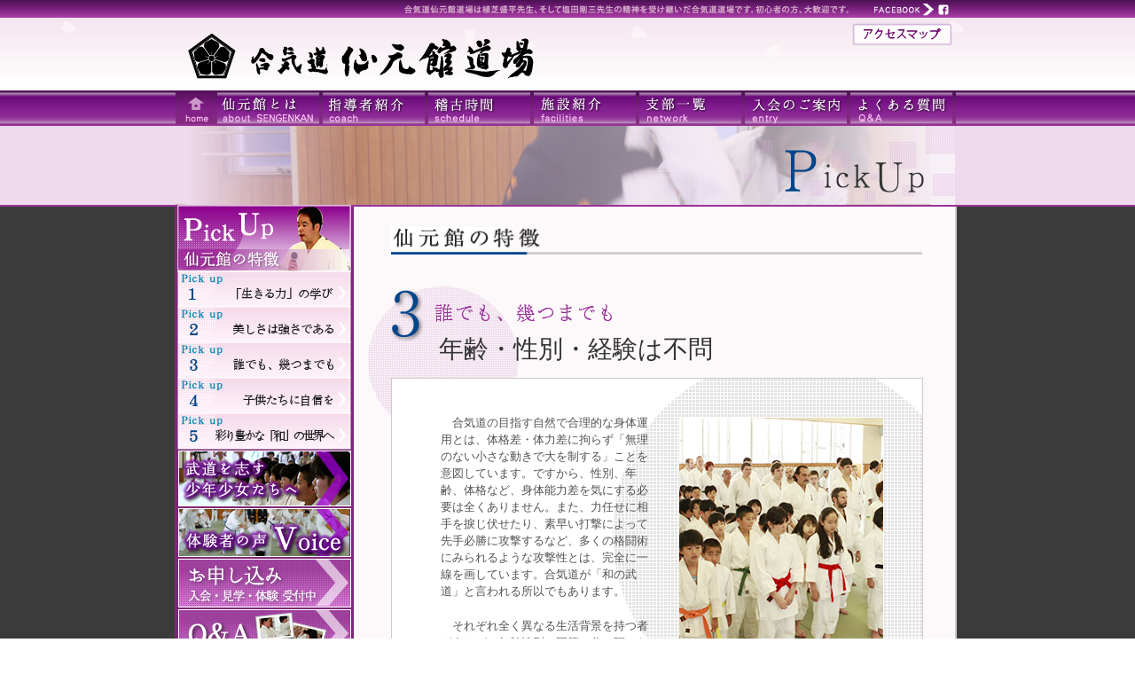

--- FILE ---
content_type: text/html
request_url: http://sengenkan.org/pickup/pickup_3.html
body_size: 8005
content:
<!DOCTYPE html PUBLIC "-//W3C//DTD XHTML 1.0 Transitional//EN" "http://www.w3.org/TR/xhtml1/DTD/xhtml1-transitional.dtd">
<html xmlns="http://www.w3.org/1999/xhtml" xml:lang="ja" lang="ja">
<head>
<meta http-equiv="Content-Type" content="text/html; charset=utf-8" />
<meta http-equiv="content-script-type" content="text/javascript" />
<meta http-equiv="content-style-type" content="text/css" />
<meta http-equiv="X-UA-Compatible" content="IE=EmulateIE7" />
<meta name="description" content="" />
<meta name="keywords" content="" />
<title>合気道仙元館道場 &lt;ピックアップ&gt;</title>
<link href="../css/common.css" rel="stylesheet" type="text/css" />
<script type="text/javascript" src="../js/jquery.js"></script>
<script type="text/javascript" src="../js/jquery.page-scroller.js"></script>
<script type="text/javascript" src="../js/smartRollover.js"></script>
</head>
<body id="pickup">
<a id="top" name="top"></a>
<div id="container"><!-- #BeginLibraryItem "/Library/header.lbi" -->
<div id="header">
	<div class="hBox">
		<div class="topInner clearfix">
			<div class="facebook"><a href="https://www.facebook.com/AikidoSengenkan" target="_blank"><img src="../img/common/facebook_out.png" width="84" height="14" alt="" /></a></div>
			<h1><img src="../img/common/h1_img.png" width="515" height="14" alt="合気道仙元館道場は植芝盛平先生、そして塩田剛三先生の精神を受け継いだ合気道道場です。初心者の方、大歓迎です。" /></h1>
		</div>
		<div class="hInner clearfix">
			<div class="logo"><a href="../"><img src="../img/common/logo.png" width="390" height="51" alt="合気道 仙元館道場" /></a></div>
			<div class="hLink"><a href="../access"><img src="../img/common/h_link_out.png" width="113" height="26" alt="アクセスマップ" /></a></div>
		</div>
	</div>
</div>
<!-- #EndLibraryItem --><!-- #BeginLibraryItem "/Library/gnavi.lbi" -->
<div id="gNavi">
	<ul class="clearfix">
		<li class="navi01"><a href="../"><img src="../img/common/g_navi01_out.jpg" width="47" height="36" alt="home" /></a></li>
		<li class="navi02"><a href="../about"><img src="../img/common/g_navi02_out.jpg" width="119" height="36" alt="仙元館とは about SENGENKAN" /></a></li>
		<li class="navi03"><a href="../coach"><img src="../img/common/g_navi03_out.jpg" width="119" height="36" alt="指導者紹介 coach" /></a></li>
		<li class="navi04"><a href="../schejule"><img src="../img/common/g_navi04_out.jpg" width="119" height="36" alt="稽古時間 schedule" /></a></li>
		<li class="navi05"><a href="../facilities"><img src="../img/common/g_navi05_out.jpg" width="119" height="36" alt="施設紹介 facilities" /></a></li>
		<li class="navi06"><a href="../office"><img src="../img/common/g_navi06_out.jpg" width="119" height="36" alt="支部一覧 offices" /></a></li>
		<li class="navi07"><a href="../entry"><img src="../img/common/g_navi07_out.jpg" width="119" height="36" alt="入会のご案内 entry" /></a></li>
		<li class="navi08"><a href="../qa"><img src="../img/common/g_navi08_out.jpg" width="119" height="36" alt="よくある質問 q&amp;a" /></a></li>
	</ul>
</div>
<!-- #EndLibraryItem --><div class="mainImg">
		<h2><img src="img/h2_img03.jpg" width="880" height="89" alt="Pick Up" /></h2>
	</div>
	<div class="warp">
		<div id="main">
			<div id="conts">
				<h3><img src="img/h3_img.gif" width="600" height="31" alt="仙元館の特徴" /></h3>
				<div class="comSection">
					<h4><img src="img/h4_img03.png" width="251" height="59" alt="3誰でも、幾つまでも" /><span>年齢・性別・経験は不問</span></h4>
					<div class="borderBox">
						<div class="comInner clearfix">
							<div class="fltImgR"><img src="img/photo11.jpg" width="230" height="270" alt="" /></div>
							<div class="fltTextL">
								<p>合気道の目指す自然で合理的な身体運用とは、体格差・体力差に拘らず「無理のない小さな動きで大を制する」ことを意図しています。ですから、性別、年齢、体格など、身体能力差を気にする必要は全くありません。また、力任せに相手を捩じ伏せたり、素早い打撃によって先手必勝に攻撃するなど、多くの格闘術にみられるような攻撃性とは、完全に一線を画しています。合気道が「和の武道」と言われる所以でもあります。</p>
								<p class="mb0">それぞれ全く異なる生活背景を持つ者どうしが、年齢性別、国籍に分け隔てなく道場に集い、試行錯誤を繰り返しながら互いに研鑽を積むことは、社会生活を営む上でも大いに有用であると考えます。また、昨日の自分に勝つことが目標ですから、そこには「挫折」はありませんし「引退」もありません。</p>
							</div>
						</div>
						<ul class="photoList clearfix">
							<li><img src="img/photo12.jpg" width="240" height="160" alt="" /></li>
							<li><img src="img/photo13.jpg" width="240" height="160" alt="" /></li>
							<li><img src="img/photo14.jpg" width="240" height="160" alt="" /></li>
							<li><img src="img/photo15.jpg" width="240" height="160" alt="" /></li>
						</ul>
					</div>
				</div>
				<div class="btmBox clearfix">
					<p class="lLink"><a href="pickup_2.html">&lt; Pick up 2 へ</a></p>
					<p class="rLink"><a href="pickup_4.html">Pick up 4 へ &gt;</a></p>
				</div>
			</div><!-- #BeginLibraryItem "/Library/sidebar.lbi" -->
<div id="sideBar">
	<div class="photo"><img src="../img/common/s_photo.jpg" width="197" height="75" alt="Pick Up仙元館の特徴" /></div>
	<ul class="sNavi clearfix">
		<li><a href="pickup_1.html"><img src="../img/common/s_navi01_out.jpg" width="197" height="40" alt="Pick up 1「生きる力」の学び" /></a></li>
		<li><a href="pickup_2.html"><img src="../img/common/s_navi02_out.jpg" width="197" height="40" alt="Pick up 2美しさは強さである" /></a></li>
		<li><a href="pickup_3.html"><img src="../img/common/s_navi03_out.jpg" width="197" height="40" alt="Pick up 3誰でも、幾つまでも" /></a></li>
		<li><a href="pickup_4.html"><img src="../img/common/s_navi04_out.jpg" width="197" height="40" alt="Pick up 4子供たちに自信を" /></a></li>
		<li><a href="pickup_5.html"><img src="../img/common/s_navi05_out.jpg" width="197" height="41" alt="Pick up 5彩り豊かな「和」の世界へ" /></a></li>
	</ul>
	<ul class="sBanner clearfix">
		<li><a href="../about/index.html#h401"><img src="../img/common/s_banner01_out.jpg" width="195" height="63" alt="武道を志す 少年少女たちへ" /></a></li>
		<li><a href="../voice"><img src="../img/common/s_banner02_out.jpg" width="195" height="55" alt="体験者の声 Voice" /></a></li>
		<li><a href="../form/sfm_form.php"><img src="../img/common/s_banner03_out.jpg" width="195" height="55" alt="お申し込み 入会・見学・体験 受付中" /></a></li>
		<li><a href="../qa"><img src="../img/common/s_banner04_out.jpg" width="195" height="55" alt="Q&amp;A" /></a></li>
	</ul>
</div>
<!-- #EndLibraryItem --><div class="pageTop"><a href="#top"><img src="../img/common/page_top_out.gif" width="59" height="10" alt="pageup" /></a></div>
		</div>
	</div><!-- #BeginLibraryItem "/Library/footer.lbi" -->
<div id="footer">
	<div class="fBox clearfix">
		<div class="lBox">
			<p>合気道仙元館道場　　住所　東京都新宿区上落合2丁目28番8号<br />
				電話　03-6279-2061　FAX　03-6279-2062</p>
		</div>
		<div class="rBox">
			<p class="fLink"><a href="../fukko/index.html"><img src="../img/common/f_link_out.jpg" width="177" height="19" alt="東日本大震災への取り組み" /></a></p>
			<p><img src="../img/common/copyright.png" width="319" height="12" alt="Copyright(C) Since2012 Sengenkan-Dojo All rights reserved" /></p>
		</div>
	</div>
</div>
<!-- #EndLibraryItem --></div>
</body>
</html>

--- FILE ---
content_type: text/css
request_url: http://sengenkan.org/css/common.css
body_size: 37330
content:
@charset "utf-8";
/*------------------------------------------------------------
	デフォルトスタイル
------------------------------------------------------------*/
html, body, div, span, applet, object, iframe,
h1, h2, h3, h4, h5, h6, p, blockquote, pre,
a, abbr, acronym, address, big, cite, code,
del, dfn, em, font, img, ins, kbd, q, s, samp,
small, strike, strong, sub, sup, tt, var,
b, u, i, center,
dl, dt, dd, ol, ul, li,
fieldset, form, label, legend,
table, caption, tbody, tfoot, thead, tr, th, td {
	margin: 0;
	padding: 0;
	background: transparent;
	border: 0;
	outline: 0;
}

body {
	font-size: 62.5%;
}

body,
table,
input, textarea, select, option {
	font-family: Meiryo, "メイリオ", "Hiragino Kaku Gothic Pro", "ヒラギノ角ゴ Pro W3", sans-serif;
}

ol, ul {
	list-style: none;
}

blockquote, q {
	quotes: none;
}

:focus {
	outline: 0;
}

ins {
	text-decoration: none;
}

del {
	text-decoration: line-through;
}

a:link {
	color: #993399;
	text-decoration: none;
}

a:visited {
	color: #993399;
	text-decoration: none;
}

a:hover {
	color: #993399;
	text-decoration: underline;
}

a:active {
	color: #993399;
	text-decoration: none;
}

/*------------------------------------------------------------
	書式設定
------------------------------------------------------------*/
/* テキストの位置 */
.taLeft { text-align: left !important; }
.taCenter { text-align: center !important; }
.taRight { text-align: right !important; }

/* フォントの大きさ（プラス） */
.fsP1 { font-size: 1.08em !important; }
.fsP2 { font-size: 1.16em !important; }
.fsP3 { font-size: 1.24em !important; }
.fsP4 { font-size: 1.32em !important; }
.fsP5 { font-size: 1.4em !important; }

/* フォントの大きさ（マイナス） */
.fsM1 { font-size: 0.92em !important; }
.fsM2 { font-size: 0.84em !important; }
.fsM3 { font-size: 0.76em !important; }
.fsM4 { font-size: 0.68em !important; }
.fsM5 { font-size: 0.6em !important; }

/* フォントの太さ */
.fwNormal { font-weight: normal !important; }
.fwBold { font-weight: bold !important; }

/*------------------------------------------------------------
	微調整用クラス（※多用しないこと）
------------------------------------------------------------*/
.mt0 { margin-top: 0 !important; }
.mb0 { margin-bottom: 0 !important; }

/*------------------------------------------------------------
	汎用スタイル
------------------------------------------------------------*/
	* html .clearfix {
		zoom: 1;
	}

	*+html .clearfix {
		zoom: 1;
	}

.clearfix:after {
	height: 0;
	visibility: hidden;
	content: ".";
	display: block;
	clear: both;
}
.clear {
	clear: both;
}

.dis {
	display: block;
}

.floatL {
	float: left !important;
}

.floatR {
	float: right !important;
}

/*------------------------------------------------------------
	レイアウト
------------------------------------------------------------*/
body {
	color: #535353;
	line-height: 1.5;
	min-width: 1000px;
	text-align: center;
}

#container {
	text-align: left;
}

.warp {
	border-top: 2px solid #993399;
	background-color: #3B3B3B;
}

#main {
	background: url(../img/common/main_bg.gif) repeat-y left top;
	margin: 0 auto;
	padding: 0 39px 30px 3px;
	width: 844px;
	position: relative;
}

.mainImg {
	background-color: #EEDAEC;
	clear: both;
	zoom: 1;
}

.mainImg h2 {
	margin: 0 auto;
	width: 884px;
}

	* html #main {
		zoom: 1;
	}

	*+html #main {
		zoom: 1;
	}

#main:after {
	height: 0;
	visibility: hidden;
	content: ".";
	display: block;
	clear: both;
}

/*------------------------------------------------------------
	ヘッダー
------------------------------------------------------------*/
#header {
	background: url(../img/common/header_bg.jpg) repeat-x center top;
	padding: 4px 0 13px;
	zoom: 1;
}

#header .hBox {
	margin: 0 auto;
	width: 868px;
}

#header h1 {
	float: right;
}

#header .hBox .topInner {
	margin-bottom: 8px;
}

#header .hBox .topInner .facebook {
	float: right;
	padding: 0 4px 0 27px;
}

#header .hBox .hInner {
	clear: both;
	margin-left: 6px;
}

#header .hBox .hInner .logo {
	float: left;
	margin-top: 12px;
}

#header .hBox .hInner .hLink {
	float: right;
}

/*------------------------------------------------------------
	グローバルナビ
------------------------------------------------------------*/
#gNavi {
	background: url(../img/common/g_navi_bg.jpg) repeat-x left top;
	clear: both;
	padding: 2px 0;
}

#gNavi ul {
	margin: 0 auto;
	width: 884px;
}

#gNavi li {
	float: left;
}

#gNavi li a {
	display: block;
}

#gNavi li img {
	display: block;
}

#gNavi .navi01 a {
	background: url(../img/common/g_navi01_over.jpg) no-repeat left top;
}

#gNavi .navi02 a {
	background: url(../img/common/g_navi02_over.jpg) no-repeat left top;
}

#gNavi .navi03 a {
	background: url(../img/common/g_navi03_over.jpg) no-repeat left top;
}

#gNavi .navi04 a {
	background: url(../img/common/g_navi04_over.jpg) no-repeat left top;
}

#gNavi .navi05 a {
	background: url(../img/common/g_navi05_over.jpg) no-repeat left top;
}

#gNavi .navi06 a {
	background: url(../img/common/g_navi06_over.jpg) no-repeat left top;
}

#gNavi .navi07 a {
	background: url(../img/common/g_navi07_over.jpg) no-repeat left top;
}

#gNavi .navi08 a {
	background: url(../img/common/g_navi08_over.jpg) no-repeat left top;
}

/*------------------------------------------------------------
	パンクズリスト
------------------------------------------------------------*/
#pagePath {

}

/*------------------------------------------------------------
	コンテンツ
------------------------------------------------------------*/
#conts {
	float: right;
	margin-top: 20px;
	width: 629px;
}

/*------------------------------------------------------------
	サイドバー
------------------------------------------------------------*/
#sideBar {
	float: left;
	margin-top: -2px;
	position: relative;
	width: 197px;
}

#sideBar .sNavi {
	margin-bottom: 1px;
}

#sideBar .sBanner {
	padding-left: 1px;
}

#sideBar .sBanner li {
	padding-bottom: 2px;
}

#sideBar li {
	float: left;
}

#sideBar li img {
	display: block;
}

/*------------------------------------------------------------
	フッター
------------------------------------------------------------*/
#footer {
	background: #AE3FA6 url(../img/common/footer_bg.jpg) repeat-x left top;
	clear: both;
	padding: 10px 0 2px;
	zoom: 1;
}

#footer .fBox {
	margin: 0 auto;
	padding-right: 8px;
	width: 882px;
	overflow: hidden;
}

#footer .fBox .lBox {
	float: left;
	width: 535px;
}

#footer .fBox .lBox p {
	color: #fff;
	font-size: 1.1em;
	line-height: 1.3;
}

#footer .fBox .lBox p a {
	color: #fff;
}

#footer .fBox .rBox {
	float: right;
	margin-top: 1px;
	width: 330px;
}

#footer .fBox .rBox p {
	text-align: right;
}

#footer .fBox .rBox .fLink {
	margin-bottom: 14px;
}

/*
.pageTop {
	clear: both;
    margin-right: -20px;
    padding-top: 350px;
}

.pageTop a {
	float: right;
}
*/

.pageTop {
	clear: both;
	position: absolute;
	right: 20px;
	bottom: 3px;
}


/*------------------------------------------------------------
	h3
------------------------------------------------------------*/
#conts h3 {
	margin-left: 25px;
}

/*------------------------------------------------------------
	h4
------------------------------------------------------------*/
#conts .comH4 {
	background: url(../img/common/h4_bg.png) no-repeat left 9px;
	color: 444;
	font-size: 2.4em;
	font-weight: normal;
	margin-bottom: 3px;
	padding-left: 22px;
	zoom: 1;
}

/*------------------------------------------------------------
	comSection
------------------------------------------------------------*/
#conts .comSection {
	background: url(../img/common/com_section_bg.gif) no-repeat left top;
	padding: 27px 0 10px 23px;
}

/*------------------------------------------------------------
	comBox
------------------------------------------------------------*/
#conts .comBox {
	border: 1px solid #ccc;
	background-color: #fff;
	clear: both;
	padding: 15px 24px 55px 17px;
}

/*------------------------------------------------------------
	comInner
------------------------------------------------------------*/
#conts .comInner {
	clear: both;
}

#conts .comInner .fltImgR {
	float: right;
	margin-top: 4px;
}

#conts .comInner .fltTextL {
	float: left;
	width: 310px;
}

#conts .comInner .fltImgL {
	float: left;
	margin-top: 4px;
}

#conts .comInner .fltTextR {
	float: right;
	width: 270px;
}

#conts .comInner p {
	font-size: 1.3em;
}

/*------------------------------------------------------------
	comTitle
------------------------------------------------------------*/
#conts .comTitle {
	color: #993399 !important;
	font-size: 2.1em !important;
	line-height: 1.33;
	margin-bottom: 10px !important;
}

/* index
------------------------------------------------------------------------*/
.mainImg {
	position: relative;
}

.mainImg li {
	float: left;
}

.mainImg li img {
	display: block;
	height: 292px;
	width: 870px;
}

.mainImg .photoList {
	height: 292px;
	overflow: hidden;
	margin: 0 auto;
	width: 870px;
}
	
.mainImg .iconList {
	position: absolute;
	right: 265px;
	bottom: 10px;
}

.mainImg .iconList a {
	display: inline-block;
	width: 36px;
	height: 5px;
	background: url(../img/index/icon_out.gif) no-repeat left top;
	margin-right: 10px;
}

.mainImg .iconList a span {
	display: none;
}

.mainImg .iconList .selected {
	background: url(../img/index/icon_over.gif) no-repeat left top;
}

body#index #header {
	padding-top: 26px;
}

body#index #gNavi .navi01 a img {
	visibility: hidden;
}

body#index .warp {
	zoom: 1;
	background: #3B3B3B url(../img/index/warp_bg2.jpg) no-repeat center top;
}

body#index #main {
    padding: 0 3px 0px 2px;
    width: 878px;
	background: url(../img/index/main_box_bg.jpg) repeat-y left top;
}

body#index #main .mainBox {
	background: url(../img/index/main_bg3.jpg) no-repeat -4px top;
	zoom: 1;
}

body#index #conts {
	width: 661px;
	margin-top: 0px;
}

body#index #conts .link {
	text-align: right;
}
	
body#index #conts .lBox {
	float: left;
	margin-top: 30px;
	width: 410px;
}

body#index #conts .rBox {
	background: url(../img/index/news_top_bg.jpg) no-repeat left top;
	padding-top: 3px;
	float: right;
	width: 234px;
}

body#index #conts .lBox p {
	font-size: 1.4em;
	text-indent: 1em;
}

body#index #conts .lBox .title {
	font-size: 1.7em;
	margin-bottom: 23px;
	text-indent: 0;
}

body#index #conts .lBox .title span {
	font-size: 1.1em;
	margin: 0 60px 0 8px;
}

body#index #conts .lBox .text {
	padding-bottom: 60px;
}

body#index #conts .rBox .facebook {
	background: url(../img/index/news_bg.jpg) no-repeat left bottom;
	padding: 1px 0 2px 4px;
	height: 481px;
	width: 230px;
	overflow: hidden;
	zoom: 1;
}

body#index #conts .pageTop {
	right: 245px;
	bottom: 35px;
}

body#index #sideBar .photo img {
	margin-left: -2px;
	position: relative;
	zoom: 1;
}

/* about
------------------------------------------------------------------------*/
body#about #gNavi .navi02 a img {
	visibility: hidden;
}

body#about #conts h3 {
	margin-bottom: 41px;
}

body#about .comSection {
	margin-left: 6px;
}

body#about .comInner p {
	text-indent: 1em;
}

body#about #conts .name {
	padding: 15px 13px 25px 20px;
}

body#about #conts .comBox dl {
	font-size: 1.4em;
	line-height: 1.2;
}

body#about #conts .comBox dt {
	background: url(../about/img/dl_bg.jpg) no-repeat left top;
	float: left;
	padding-left: 14px;
}

body#about #conts .comBox dd {
	padding: 0 0 17px 6.3em;
}

body#about #conts .desire {
	padding: 15px 13px 25px 17px;
}

body#about #conts .desire .comInner .fltTextL {
	width: 300px;
}

body#about #conts .desire .comInner .fltImgR {
	margin-top: 0;
}

/* voice
------------------------------------------------------------------------*/
body#voice #conts h3 {
	margin-bottom: 28px;
}

body#voice #conts .voice {
	border: 1px solid #DBB6D7;
	margin: 0 3px 0 26px;
	padding: 13px 31px 115px 19px;
}

body#voice #conts .voice ul {
	margin-bottom: 17px;
}

body#voice #conts .voice ul li {
	background: url(../img/common/icon/icon01.gif) no-repeat left 1px;
	color: #00468C;
	display: inline;
	font-size: 1.4em;
	margin-right: 26px;
	padding-left: 22px;
	zoom: 1;
}

body#voice #conts .comInner {
	margin: 0 0 25px 6px;
}

body#voice #conts .comInner .fltTextL {
	width: 270px;
}

body#voice #conts .comInner p {
	color: #666;
}

body#voice #conts .lessen {
	margin-bottom: 0;
}

body#voice #conts .lessen .fltImgR {
	margin-top: 30px;
}

body#voice #conts .comTitle {
	margin-bottom: 19px !important;
}

body#voice #conts .title {
	background: url(../voice/img/title_bg.gif) repeat left top;
	color: #fff;
	clear: both;
	font-size: 1.3em;
	font-weight: bold;
	line-height: 1;
	margin: 0 0 20px 6px;
	padding: 2px 5px 0;
}

/* fukko
------------------------------------------------------------------------*/
body#fukko #conts h3 {
	margin-bottom: 33px;
}

body#fukko #conts .text {
	color: #7D527F;
	font-size: 1.3em;
	margin: 0 25px 27px 19px;
}

body#fukko #conts .fukko {
	margin-left: 29px;
}

body#fukko #conts .comTitle {
	font-size: 2.4em !important;
	margin: 0 25px 5px 18px !important;
}

body#fukko #conts .comBox {
	padding: 15px 9px 55px 18px;
}

body#fukko #conts .comTitle span {
	display: block;
	font-size: 0.67em;
	margin-top: 2px;
}

body#fukko #conts .comInner p {
	text-indent: 1em;
}

/* office
------------------------------------------------------------------------*/
body#office #gNavi .navi06 a img {
	visibility: hidden;
}

body#office #conts h3 {
	margin-bottom: 43px;
}

body#office #conts .office {
	margin: 0 10px 0 39px;
}

body#office #conts .title {
	font-size: 1.7em;
	background: url(../office/img/title_bg.gif) no-repeat left 3px;
	color: #333;
	margin-bottom: 7px;
	padding-left: 13px;
}

body#office #conts .comBox {
	margin-bottom: 50px;
	padding: 12px 0 11px;
}

body#office #conts .comBox dl {
	border-bottom: 1px solid #DCB9DC;
	color: #993399;
	font-size: 1.6em;
	line-height: 1.61;
	margin-bottom: 8px;
	padding: 0 26px 2px;
}

body#office #conts .comBox dt {
	float: left;
}

body#office #conts .comBox dd {
	word-break: break-all;
	padding-left: 5.6em;
}

body#office #conts .comBox .ddStyle01 {
	padding-left: 5em;
}

body#office #conts .comBox .ddStyle02 {
	padding-left: 6.2em;
}

body#office #conts .comBox dd span {
	display: block;
	margin-left: 35px;
}

body#office #conts .comBox p {
	color: #262626;
	font-size: 1.3em;
	padding: 0 26px;
}

body#office #conts .comBox .btmP {
	padding-top: 20px;
}

/* qa
------------------------------------------------------------------------*/
body#qa #gNavi .navi08 a img {
	visibility: hidden;
}

body#qa #conts h3 {
	margin-bottom: 41px;
}

body#qa #conts dl {
	font-size: 1.3em;
	margin: 0 20px 0 26px;
}

body#qa #conts dt {
	color: #993399;
	background: url(../qa/img/img01.gif) no-repeat left top;
	padding: 8px 45px;
	margin-bottom: 10px;
}

body#qa #conts dd {
	background: url(../qa/img/dl_bg.gif) repeat-x left bottom;
	color: #555;
	line-height: 1.35;
	margin-bottom: 16px;
	padding-bottom: 19px;
}

body#qa #conts dd span {
	display: block;
	background: url(../qa/img/img02.gif) no-repeat left top;
	padding-left: 45px;
}

/* access
------------------------------------------------------------------------*/
body#access #conts h3 {
	margin-bottom: 35px;
}

body#access #conts .accessBox {
	margin: 0 61px 0 46px;
}

body#access #conts p {
	color: #7D527F;
	font-size: 1.4em;
	margin-bottom: 37px;
}

body#access #conts dl {
	margin-bottom: 8px;
}

body#access #conts dl img {
	display: block;
}

body#access #conts dt {
	background: #fff;
	float: left;
}

body#access #conts dd {
	background-color: #F2E3F0;
	color: #993399;
	float: right;
	width: 453px;
	font-size: 1.4em;
	padding: 0 0 0 12px;
}

body#access #conts .ddStyle {
	padding: 0;
	width: 468px;
}

body#access #conts .map {
	border: 1px solid #01478C;
	background: url(../access/img/map_bg.gif) repeat-y left top;
	width: 425px;
	padding: 19px 16px 21px 23px;
	text-align: center;
}

body#access #conts .map a {
	color: #4F00FF;
	font-size: 0.75em;
}

/* form
------------------------------------------------------------------------*/
body#form #conts h3 {
	margin-bottom: 36px;
}

body#form #conts h4 {
	margin: 0 -9px 6px 0;
	padding: 0;
	position: relative;
	text-align: right;
	background: none;
}

body#form #conts .text {
	margin: 0 40px 28px 46px;
	color: #7D527F;
	font-size: 1.4em;
}

body#form #conts table input {
	height: 15px;
}

body#form #conts table .submit input {
	height: auto;
}

/* entry
------------------------------------------------------------------------*/
body#entry #gNavi .navi07 a img {
	visibility: hidden;
}

body#entry #conts h3 {
	margin: 0 0 18px 25px;
}

body#entry #conts p {
	color: #7D527F;
	clear: both;
	font-size: 1.4em;
}

body#entry #conts .comInner {
	margin: 0 -3px 20px 47px;
}

body#entry #conts .comInner .fltImgR {
	width: 256px;
}

body#entry #conts .comInner .fltImgR li {
	float: left;
}

body#entry #conts .comInner .fltImgR li img {
	display: block;
}

body#entry #conts .comInner .fltImgR .liStyle {
	padding: 0 0 11px 20px;
}

body#entry #conts .comInner .fltTextL {
	margin-top: 20px;
}

body#entry #conts .comInner .fltTextL p {
	text-indent: 1em;
}

body#entry #conts .comH4 {
	clear: both;
	font-size: 1.5em;
	margin: 0 0 18px 38px;
	padding: 10px 0 0 20px;
	overflow: hidden;
}

body#entry #conts .comH4 img {
	float: left;
	margin-right: 15px;
}

body#entry #conts .comH4 span {
	display: block;
	float: left;
	margin-top: 2px;
	width: 398px;
}

body#entry #conts .text {
	margin: 0 0 28px 57px;
}

body#entry #conts .entryBox {
	background: url(../entry/img/entry_box_bg01.gif) no-repeat left top;
	margin: 0 0 11px 52px;
}

body#entry #conts .entryBox .entry {
	background: url(../entry/img/entry_box_bg02.gif) no-repeat left bottom;
	padding: 24px 58px 24px 29px;
}

body#entry #conts .entryBox .entry .comInner {
	margin: 0;
}

body#entry #conts .entryBox .entry .comInner .fltImgL {
	margin: 0;
}

body#entry #conts .entryBox .entry .comInner .stepBox {
	background: url(../entry/img/step_box_bg01.gif) no-repeat left top;
	float: right;
	margin-top: 8px;
	width: 402px;
}

body#entry #conts .entryBox .entry .comInner .stepBox .step {
	background: url(../entry/img/step_box_bg02.gif) no-repeat left bottom;
	padding: 8px 0 10px;
}

body#entry #conts .entryBox .entry .comInner .stepBox .step .title {
	margin: 0 0 12px 25px;
}

body#entry #conts .entryBox .entry .comInner .stepBox .step p {
	color: #333;
	font-size: 1.3em;
	margin-left: 25px;
}

body#entry #conts .entryBox .entry .comInner02 {
	margin-bottom: 6px;
}

body#entry #conts .entryBox .entry .comInner02 .stepBox {
	margin-top: 12px;
}

body#entry #conts .entryBox .entry .comInner02 .stepBox .step {
	padding: 14px 0 12px;
}

body#entry #conts .entryBox .entry .comInner02 .stepBox .step .title {
	margin-bottom: 10px;
}

body#entry #conts .entryBox .entry .comInner .stepBox .step .textList {
	margin-left: 28px;
}

body#entry #conts .entryBox .entry .comInner .stepBox .step .textList li {
	color: #444;
	font-size: 1.2em;
	line-height: 1.3;
	margin-left: 1.2em;
	text-indent: -1.2em;
}

body#entry #conts .entryBox .entry .comInner .stepBox .step .subTitle {
	margin: 0 0 8px 2px;
	position: relative;
}

body#entry #conts .entryBox .entry .comInner .stepBox .step .textUl {
	margin-bottom: 10px;
}

body#entry #conts .entryBox .entry .comInner .stepBox .step .textUl li {
	float: left;
	padding-left: 32px;
	width: 80px;
}

body#entry #conts .entryBox .entry .comInner .stepBox .step .textUl li ul li {
	color: #666;
	float: none;
	font-size: 1.3em;
	line-height: 1.2;
	padding: 0;
	width: auto;
}

body#entry #conts .entryBox .entry .comInner .stepBox .step .textUl .liStyle ul li {
	text-align: right;
}

body#entry #conts .entryBox .entry .comInner .stepBox .step .title02 {
	background: url(../entry/img/line.gif) repeat-x left bottom;
	margin: 0 0 5px;
	padding: 4px 5px 15px 20px;
}

body#entry #conts .entryBox .entry .comInner .fltTextR {
	margin-top: 30px;
	width: 402px;
}

body#entry #conts .entryBox .entry .comInner .fltTextR p {
	color: #AD4AA6;
	font-size: 1.2em;
	margin: 0 0 4px 5px;
}

body#entry #conts .entryBox .entry .comInner .fltTextR .stepBox {
	margin: 0 0 27px;
}

body#entry #conts .entryBox .entry .comInner .fltTextR .stepBox .step {
	padding: 8px 5px 9px 20px;
}

body#entry #conts .entryBox .entry .comInner .fltTextR .stepBox .step dt {
	float: left;
}

body#entry #conts .entryBox .entry .comInner .fltTextR .stepBox .step dt img {
	display: block;
}

body#entry #conts .entryBox .entry .comInner .fltTextR .stepBox .step dd {
	font-size: 1.3em;
	padding-left: 145px;
}

body#entry #conts .entryBox .entry .comInner .fltTextR .text02 {
	line-height: 1.2;
	margin-left: 1.4em;
	text-indent: -1.2em;
}

body#entry #conts .h4Ttl {
	margin-bottom: 6px;
	padding-left: 30px;
}

body#entry #conts .text03 {
	color: #333;
	font-size: 1.5em;
	margin: 0 0 12px 55px;
}

body#entry #conts .btmBox {
	margin-bottom: 0;
}

body#entry #conts .btmBox .entry {
	padding: 13px 11px 13px;
}

body#entry #conts .entryBox .entry .imgList li {
	float: left;
	margin-right: 4px;
}

body#entry #conts .entryBox .entry .imgList li img {
	display: block;
}

/* pickup
------------------------------------------------------------------------*/
body#pickup #conts {
	margin-top: 23px;
}

body#pickup #conts h3 {
	margin-bottom: 35px;
}

body#pickup #conts p {
	font-size: 1.3em;
}

body#pickup #conts .topText {
	color: #545454;
	margin: 0 10px 40px 28px;
}

body#pickup #conts .comSection {
	background: url(../pickup/img/com_section_bg.gif) no-repeat left top;
	padding: 4px 0 0 26px;
	zoom: 1;
}

body#pickup #conts h4 {
	font-size: 2.8em;
	font-weight: normal;
	margin-bottom: 41px;
	position: relative;
}

body#pickup #conts h4 span {
	color: #333;
	position: absolute;
	left: 54px;
	top: 47px;
}

body#pickup #conts .borderBox {
	border: 1px solid #CCC;
	background: #fff url(../pickup/img/border_box_bg.gif) no-repeat right top;
	margin: 0 3px 12px 0;
	padding: 40px 44px 42px 55px;
}

body#pickup #conts .borderBox .comInner {
	margin-bottom: 18px;
}

body#pickup #conts .borderBox .comInner01 {
	margin-bottom: 35px;
}

body#pickup #conts .borderBox .comInner .fltTextL {
	width: 243px;
}

body#pickup #conts .borderBox .comInner .fltTextL p {
	margin-bottom: 20px;
	text-indent: 1em;
}

body#pickup #conts .borderBox .comInner .fltTextL .textP {
	margin-bottom: 34px;
}

body#pickup #conts .borderBox .comInner .fltImgR ul {
	width: 230px;
}

body#pickup #conts .borderBox .comInner .fltImgR ul li {
	float: left;
	margin-bottom: 12px;
}

body#pickup #conts .borderBox .comInner .fltImgR ul li img {
	display: block;
}

body#pickup #conts .borderBox .photoList {
	clear: both;
}

body#pickup #conts .borderBox .photoList li {
	float: left;
	padding: 9px 9px 0 0;
}

body#pickup #conts .borderBox .photoList li img {
	display: block;
}

body#pickup #conts .btmBox {
	clear: both;
	margin: 0 10px 0 25px;
}

body#pickup #conts .btmBox .lLink {
	float: left;
	font-size: 1.2em;
	font-family:"メイリオ", Meiryo,  "ヒラギノ角ゴ Pro W3", "Hiragino Kaku Gothic Pro",Osaka, "ＭＳ Ｐゴシック", "MS PGothic", sans-serif;
	width: 150px;
}

body#pickup #conts .btmBox .rLink {
	float: right;
	font-size: 1.2em;
	font-family:"メイリオ", Meiryo,  "ヒラギノ角ゴ Pro W3", "Hiragino Kaku Gothic Pro",Osaka, "ＭＳ Ｐゴシック", "MS PGothic", sans-serif;
	width: 150px;
	text-align: right;
}

body#pickup #conts .btmBox .rLink a,
body#pickup #conts .btmBox .lLink a {
	color: #00468C;
}

body#pickup #conts .btmBox .lLink01 a {
	color: #993399;
}

body#pickup #conts .borderBox .subBox {
	border: 1px solid #DABCD7;
	background: url(../pickup/img/sub_box_bg.gif) repeat left top;
	clear: both;
	margin-bottom: 35px;
	padding: 10px 21px 20px 13px;
}

body#pickup #conts .borderBox .subBox .comInner {
	margin-bottom: 0;
}

body#pickup #conts .borderBox .subBox .comInner .fltTextL {
	padding-top: 4px;
	width: 300px;
}

body#pickup #conts .borderBox .subBox .comInner .fltTextL .ttlImg {
	text-indent: 0;
}

body#pickup #conts .borderBox .subBox .comInner .fltTextL .topTitle {
	color: #333;
	margin-bottom: 5px;
	font-size: 1.5em;
	text-indent: 0;
}

body#pickup #conts .borderBox .subBox .comInner .fltTextL .topTitle span {
	font-size: 0.85em;
}

body#pickup #conts .borderBox .subBox .comInner .fltTextL ul {
	margin-bottom: 12px;
}

body#pickup #conts .borderBox .subBox .comInner .fltTextL ul li {
	color: #666;
	font-size: 1.2em;
}

body#pickup #conts .borderBox .subBox .comInner .profile {
	border: 1px solid #DFBFFF;
	background: #fff;
	color: #993399;
	margin-bottom: 5px;
	padding-left: 2px;
	line-height: 1.2;
	text-indent: 0;
}

body#pickup #conts .borderBox .subBox .comInner .text01 {
	color: #666;
	font-size: 1.2em;
	margin-bottom: 0;
	text-indent: 0.6em;
}

body#pickup #conts .borderBox .subBox .comInner .text02 {
	color: #666;
	font-size: 1.2em;
	margin-bottom: 0;
}

body#pickup #conts .borderBox .subBox .comInner .fltImgR span {
	display: block;
	padding-top: 90px;
}

body#pickup #conts .borderBox .subBox .comInner .fltImgR span a {
	display: inline-block;
}

body#pickup #conts .borderBox .subBox .comInner .fltImgR span a:hover img {
	filter: alpha(opacity=70);
	opacity: 0.7;
}

/* coach
------------------------------------------------------------------------*/
body#coach #gNavi .navi03 a img {
	visibility: hidden;
}

body#coach #conts h3 {
	margin-bottom: 42px;
}

body#coach #conts .leader {
	clear: both;
	margin: 0 52px 36px 42px;
}

body#coach #conts .leader .photoBox {
	float: right;
	padding-top: 3px;
}

body#coach #conts .leader02 {
	margin-bottom: 24px;
}

body#coach #conts .leader02 .photoBox {
	padding-top: 24px;
}

body#coach #conts .leader03 {
	margin-bottom: 50px;
}

body#coach #conts .leader03 .photoBox {
	padding-top: 17px;
}

body#coach #conts .leader dl {
	float: left;
	width: 340px;
}

body#coach #conts .leader dt {
	background: url(../coach/img/dt_bg.gif) no-repeat left 2px;
	overflow: hidden;
	padding: 0 0 8px 19px;
	zoom: 1;
}

body#coach #conts .leader dt span {
	display: block;
}

body#coach #conts .leader dt .position {
	color: #993399;
	float: left;
	font-size: 1.6em;
}

body#coach #conts .leader dt .name {
	color: #333;
	display: block;
	font-size: 1.9em;
	line-height: 1.4;
	padding-left: 4.0em;
}

body#coach #conts .leader dd {
	background-color: #FCEEF5;
	border: 1px solid #CCC;
	color: #923985;
	font-size: 1.2em;
	margin-left: 25px;
	min-height: 80px;
	padding: 10px 14px 12px;
}

/* facilities
------------------------------------------------------------------------*/
body#facilities #gNavi .navi05 a img {
	visibility: hidden;
}

body#facilities #conts h3 {
	margin-bottom: 20px;
}

body#facilities #conts .topP {
	color: #993399;
	font-size: 1.8em;
	line-height: 1.55;
	margin: 0 26px 13px;
}

body#facilities #conts .comSection {
	margin-left: 22px;
}

body#facilities #conts .comSection .textBox {
	padding: 0 55px 7px 0;
}

body#facilities #conts .comSection .textBox h4 {
	float: left;
	margin-bottom: 0;
	padding: 0 0 4px 22px;
}

body#facilities #conts .comSection p {
	font-size: 1.3em;
	padding: 2px 0 0 9.2em;
}

body#facilities #conts .comSection .textBox .text01 {
	padding-top: 9px;
}

body#facilities #conts .comSection .textBox .text02 {
	padding: 0 0 4px 10.8em;
}

body#facilities #conts .comSection .photo {
	clear: both;
	margin-left: 19px;
}

body#facilities #conts .comSectionBox {
	margin: 0 0 0 22px;
}

body#facilities #conts .comSectionBox .comSection {
	float: left;
	margin-left: 0;
	padding: 27px 3px 12px 23px;
	width: 270px;
}

body#facilities #conts .comSectionBox .comSection h4 {
	margin-bottom: 0;
}

body#facilities #conts .comSectionBox .comSection p {
	position: relative;
	padding: 0 0 7px 20px;
}

/* schejule
------------------------------------------------------------------------*/
body#schejule #gNavi .navi04 a img {
	visibility: hidden;
}

body#schejule #conts h3 {
	margin-bottom: 30px;
}

body#schejule #conts h4 {
	margin: 0 0 4px 26px;
}

body#schejule #conts .tableBox {
	margin: 0 0 10px 28px;
}

body#schejule #conts .tableA {
	border-collapse: collapse;
	font-family:"メイリオ", Meiryo,  "ヒラギノ角ゴ Pro W3", "Hiragino Kaku Gothic Pro",Osaka, "ＭＳ Ｐゴシック", "MS PGothic", sans-serif;
	width: 100%;
}

body#schejule #conts .tableA th,
body#schejule #conts .tableA td {
	background-color: #FFF;
	border: 1px solid #DBB6D7;
	text-align: center;
	vertical-align: top;
	word-break: break-all;
}

body#schejule #conts .tableA thead th {
	background-color: #F1E3F1;
	color: #923A88;
	font-size: 2.0em;
	padding: 10px 2px 28px;
}

body#schejule #conts .tableA thead .thStyle01 {
	color: #7296FF;
}

body#schejule #conts .tableA thead .thStyle02 {
	color: #FF794C;
}

body#schejule #conts .tableA tbody th {
	color: #00468C;
	font-size: 1.1em;
	padding: 17px 2px 10px;
}

body#schejule #conts .tableA tbody td {
	color: #333;
	font-size: 1.3em;
	padding: 10px 0 9px;
}

body#schejule #conts .tableA tbody td .time {
	color: #923A88;
	display: block;
	letter-spacing: -2px;
}

body#schejule #conts .tableA tbody .tdStyle {
	background-color: #D8D8D8;
}

body#schejule #conts .tableA tbody .tdStyle span {
	display: block;
	position: relative;
}

body#schejule #conts .tableA tbody .tdStyle span span {
	background: url(../schejule/img/table_span_bg.gif) no-repeat left top;
	color: #464637;
	font-size: 1.4em;
	font-family:"ヒラギノ明朝 Pro W6", "Hiragino Mincho Pro", "HGS明朝E", "ＭＳ Ｐ明朝", serif;
	left: 20px;
	line-height: 2.1;
	min-height: 296px;
	padding: 116px 2px 0 1px;
	position: absolute;
	top: 20px;
}

body#schejule #conts .tableA tbody .tdStyle02 {
	line-height: 1.1;
}

body#schejule #conts .textList {
	margin: 0 0 8px 45px;
}

body#schejule #conts .textList li {
	color: #933B89;
	font-size: 1.3em;
}

body#schejule #conts dl {
	margin: 0 0 35px 46px;
}

body#schejule #conts dt {
	float: left;
	font-size: 1.3em;
}

body#schejule #conts dd {
	font-size: 1.3em;
	padding-left: 7.4em;
}

body#schejule #conts .ddStyle01 {
	padding-left: 8.5em;
}

body#schejule #conts .ddStyle02 {
	padding-left: 9.3em;
}

body#schejule #conts .h4Ttl {
	margin-bottom: 12px;
}

body#schejule #conts .tableBox02 {
	border: 1px solid #DBB6D7;
	margin: 0 198px 8px 29px;
}

body#schejule #conts .tableBox02 table {
	border-collapse: collapse;
	width: 100%;
}

body#schejule #conts .tableBox02 thead th {
	background-color: #F3E6F3;
	color: #993399;
	font-size: 1.3em;
	font-weight: normal;
	padding: 4px 5px 3px;
	text-align: center;
	vertical-align: top;
}

body#schejule #conts .tableBox02 thead .thStyle {
	padding-right: 40px;
}

body#schejule #conts .tableBox02 tbody th,
body#schejule #conts .tableBox02 tbody td {
	background-color: #FFF;
	color: #666;
	font-family:"メイリオ", Meiryo,  "ヒラギノ角ゴ Pro W3", "Hiragino Kaku Gothic Pro",Osaka, "ＭＳ Ｐゴシック", "MS PGothic", sans-serif;
	font-size: 1.3em;
	font-weight: bold;
	line-height: 1.2;
	text-align: left;
	vertical-align: top;
}

body#schejule #conts .tableBox02 tbody th {
	padding-left: 22px;
}

body#schejule #conts .tableBox02 tbody td {
	padding-left: 50px;
}

body#schejule #conts .tableBox02 tbody .tdStyle {
	padding-left: 14px;
}

body#schejule #conts .tableBox02 tbody .trStyle01 th,
body#schejule #conts .tableBox02 tbody .trStyle01 td {
	padding-top: 9px;
}

body#schejule #conts .tableBox02 tbody .trStyle02 th,
body#schejule #conts .tableBox02 tbody .trStyle02 td {
	padding-bottom: 7px;
}

body#schejule #conts .textUl {
	font-family:"メイリオ", Meiryo,  "ヒラギノ角ゴ Pro W3", "Hiragino Kaku Gothic Pro",Osaka, "ＭＳ Ｐゴシック", "MS PGothic", sans-serif;
	margin: 0 0 38px 53px;
}

body#schejule #conts .textUl li {
	color: #444;
	font-size: 1.2em;
	line-height: 1.35;
	margin-left: 1.0em;
	text-indent: -1.0em;
}

body#schejule #conts p {
	color: #933B89;
	font-size: 1.3em;
	margin: 0 0 43px 45px;
}

body#schejule #conts .tableB {
	border-collapse: collapse;
	font-family:"メイリオ", Meiryo,  "ヒラギノ角ゴ Pro W3", "Hiragino Kaku Gothic Pro",Osaka, "ＭＳ Ｐゴシック", "MS PGothic", sans-serif;
	width: 100%;
}

body#schejule #conts .tableB th {
	background-color: #FFF;
	border: 1px solid #DBB6D7;
	color: #923A88;
	font-size: 1.7em;
	padding: 5px;
	text-align: center;
	vertical-align: top;
}

body#schejule #conts .tableB td {
	background-color: #FFF;
	border: 1px solid #DBB6D7;
	color: #333;
	font-size: 1.4em;
	font-weight: bold;
	padding: 6px 21px;
	text-align: left;
	vertical-align: top;
}

/* Base */

	.fb-wall{
		font-family: "lucida grande",tahoma,verdana,arial,sans-serif;
		font-size:13px;
		width:520px;
		line-height:1.2em;
		color:#333333;
		padding:10px;
		background-color:#FFF;}
		
	.fb-wall a{
		text-decoration:none;
		color:#3B5998;}
		
	.fb-wall a:hover{
		text-decoration:underline;}
	
	.fb-wall.loading{
		height:300px;
		background:url(loader-small.gif) no-repeat center center;}
	
	.fb-wall-box{
		margin-bottom:10px;
		border-top:1px solid #eee;
		padding-top:10px;}
		
	.fb-wall-box-first{
		border:0;
		padding-top:0;}
		
	.fb-wall-avatar{
		float:left;
		border:0;}
		
	.fb-wall-data{
		margin-left:60px;}
		
	.fb-wall-media{
		display:block;
		font-size:11px;
		margin-bottom:5px;}
		
	.fb-wall-border-left{
		border-left:2px solid #CCCCCC;
		padding:0 0 3px 8px;}
		
	.fb-wall-media-container{
		display:table;}
		
	.fb-wall-media-link{
		border:1px solid #ccc;
		display:inline-block;
		color:#3B5998;
		cursor:pointer;
		float:left;
		margin-right:5px;}
		
	.fb-wall-media-link:hover{
		border:1px solid #3B5998;}
		
	.fb-wall-picture{
		margin-right:10px;
		border:0;
		display:block;
		margin:3px;}
		
	.fb-wall-name{
		display:block;
		font-weight:bold;
		color:#3B5998;}
		
	.fb-wall-caption{
		display:block;
		color:#3B5998;}
		
	.fb-wall-description{
		display:block;
		color:#777;
		line-height:1.2em;}
		
	.fb-wall-icon{
		float:left;
		margin-right:5px;}
		
	.fb-wall-date{
		font-size:11px;
		color:#777;
		clear:left;
		display:block;
		margin-bottom:5px;}
		
	.fb-wall-message{
		display:block;
		margin-bottom:5px;}
		
	.fb-wall-message-from{
		font-weight:bold;
		color:#3B5998;}
		
	.fb-wall-link{
		color:#333;
		font-size:11px;
		text-decoration:none;}

/* Likes*/
	
	.fb-wall-likes{
		border-bottom:1px solid #E5EAF1;
		margin-bottom:2px;
		display:block;
		font-size:11px;
		background:url(like.gif) no-repeat 0 0 #FFF;
		padding-top:5px;}
		
	.fb-wall-likes div{
		margin:0;
		background:url(like.gif) no-repeat 0 -5px #EDEFF4;
		padding:5px 5px 4px 24px;}
		
	.fb-wall-likes div span{
		color:#3B5998;}

/* Comments */

	.fb-wall-comments{
		margin-top:2px;
		font-size:11px;}
	
	.fb-wall-comment{
		background-color:#EDEFF4;
		border-bottom:1px solid #E5EAF1;
		margin-top:2px;
		padding:5px 5px 4px;
		display:block;
		overflow:hidden;}
		
	.fb-wall-comment-message{
		display:table;}
		
	.fb-wall-comment-from-name{
		font-weight:bold;
		color:#3B5998;}
		
	.fb-wall-comment-from-date{
		color:#777;
		clear:left;
		display:block;}
		
	.fb-wall-comment-avatar{
		width:32px;
		height:32px;
		float:left;
		margin-right:5px;
		overflow:hidden;}
		
	.fb-wall-comment-avatar img{
		width:32px;
		height:32px;}
		
/* Clearfix */
		
	.fb-wall:after, .fb-wall-media:after, .fb-wall-clean{
		content:'.';
		display:block;
		height:0;
		clear:both;
		visibility:hidden;
		font-size:0;
		line-height:0;}		
		
		